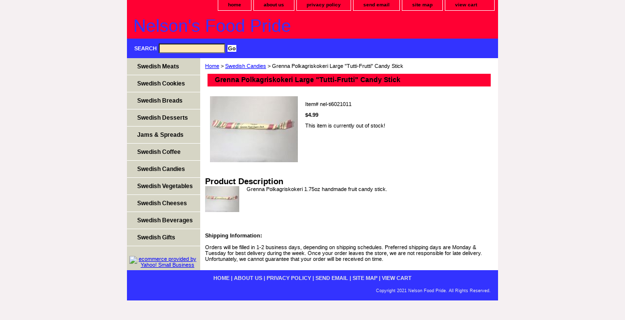

--- FILE ---
content_type: text/html
request_url: http://www.nelsonsfoodpride.com/grpolatcast.html
body_size: 3250
content:
<!DOCTYPE html PUBLIC "-//W3C//DTD XHTML 1.0 Strict//EN" "http://www.w3.org/TR/xhtml1/DTD/xhtml1-strict.dtd"><html><head><title>Grenna Polkagriskokeri Large "Tutti-Frutti" Candy Stick</title><meta name="Description" content="Grenna Polkagriskokeri 1.75oz handmade fruit candy stick.
" /><link rel="stylesheet" type="text/css" href="css-base.css" /><link rel="stylesheet" type="text/css" href="css-element.css" /><link rel="stylesheet" type="text/css" href="css-contents.css" /><link rel="stylesheet" type="text/css" href="css-edits.css" /></head><body class="vertical" id="itemtype"><script type="text/javascript" id="yfc_loader" src="https://turbifycdn.com/store/migration/loader-min-1.0.34.js?q=yhst-47797657713792&ts=1763247086&p=1&h=order.store.turbify.net"></script> <div id="ys_superbar">
	   <div id="ys_cpers">
		<div id="yscp_welcome_msg"></div>
		<div id="yscp_signin_link"></div>
		<div id="yscp_myaccount_link"></div>
		<div id="yscp_signout_link"></div>
	   </div>
	   <div id="yfc_mini"></div>
	   <div class="ys_clear"></div>
	</div>
      <div id="container"><div id="header"><ul id="nav-general"><li><a href="index.html">home</a></li><li><a href="info.html">about us</a></li><li><a href="privacypolicy.html">privacy policy</a></li><li><a href="mailto:foodpride1@yahoo.com">send email</a></li><li><a href="ind.html">site map</a></li><li><a href="https://order.store.turbify.net/yhst-47797657713792/cgi-bin/wg-order?yhst-47797657713792" class="linkcheckout">view cart</a></li></ul><br class="clear" /><h3 id="brandmark"><a href="index.html" title="Nelson's Food Pride">Nelson's Food Pride</a></h3></div><form method="GET" action="/nsearch.html" name="searcharea" id="searcharea"><fieldset><label class="labelfield" for="searchfield"><span>Search</span><input name="query" type="text" id="query" /></label><label class="buttonlabel" for="searchsubmit"><input name="searchsubmit" type="submit" value="Go" class="ys_primary" id="searchsubmit" /><input name="vwcatalog" type="hidden" value="yhst-47797657713792" /></label></fieldset><input type="hidden" name=".autodone" value="http://www.nelsonsfoodpride.com/grpolatcast.html" /></form><div id="bodyshell"><div id="bodycontent"><div class="breadcrumbs"><a href="index.html">Home</a> &gt; <a href="swedish-candies.html">Swedish Candies</a> &gt; Grenna Polkagriskokeri Large "Tutti-Frutti" Candy Stick</div><div id="contentarea"><div><h1 id="item-contenttitle">Grenna Polkagriskokeri Large "Tutti-Frutti" Candy Stick</h1><div id="itemarea"><a href="https://s.turbifycdn.com/aah/yhst-47797657713792/grenna-polkagriskokeri-large-tutti-frutti-candy-stick-15.gif"><img src="https://s.turbifycdn.com/aah/yhst-47797657713792/grenna-polkagriskokeri-large-tutti-frutti-candy-stick-16.gif" width="180" height="135" border="0" hspace="0" vspace="0" alt="Grenna Polkagriskokeri Large &quot;Tutti-Frutti&quot; Candy Stick" class="image-l" title="Grenna Polkagriskokeri Large &quot;Tutti-Frutti&quot; Candy Stick" /></a><div class="itemform productInfo"><form method="POST" action="https://order.store.turbify.net/yhst-47797657713792/cgi-bin/wg-order?yhst-47797657713792+grpolatcast"><div class="code">Item# <em>nel-ti6021011</em></div><div class="price-bold">$4.99</div>This item is currently out of stock!<input type="hidden" name=".autodone" value="http://www.nelsonsfoodpride.com/grpolatcast.html" /></form></div><div style="clear:both"></div></div><div id="caption"><h2 id="itempage-captiontitle">Product Description</h2><a href="https://s.turbifycdn.com/aah/yhst-47797657713792/grenna-polkagriskokeri-large-tutti-frutti-candy-stick-17.gif"><img src="https://s.turbifycdn.com/aah/yhst-47797657713792/grenna-polkagriskokeri-large-tutti-frutti-candy-stick-18.gif" width="70" height="53" border="0" hspace="0" vspace="0" alt="Grenna Polkagriskokeri Large &quot;Tutti-Frutti&quot; Candy Stick" class="image-l" title="Grenna Polkagriskokeri Large &quot;Tutti-Frutti&quot; Candy Stick" /></a><div>Grenna Polkagriskokeri 1.75oz handmade fruit candy stick.</div></div><br clear="all" /></div></div><div id="finaltext"><strong>Shipping Information:</strong><br /><br />Orders will be filled in 1-2 business days, depending on shipping schedules. Preferred shipping days are Monday & Tuesday for best delivery during the week. Once your order leaves the store, we are not responsible for late delivery. Unfortunately, we cannot guarantee that your order will be received on time.</div></div><div id="nav-product"><ul><li><a href="swedish-meats.html" title="Swedish Meats">Swedish Meats</a></li><li><a href="swedish-cookies.html" title="Swedish Cookies">Swedish Cookies</a></li><li><a href="swedish-breads.html" title="Swedish Breads">Swedish Breads</a></li><li><a href="swedish-desserts.html" title="Swedish Desserts">Swedish Desserts</a></li><li><a href="topical-spreads.html" title="Jams &amp; Spreads">Jams & Spreads</a></li><li><a href="swedish-coffee.html" title="Swedish Coffee">Swedish Coffee</a></li><li><a href="swedish-candies.html" title="Swedish Candies">Swedish Candies</a></li><li><a href="swedish-vegitables.html" title="Swedish Vegetables">Swedish Vegetables</a></li><li><a href="swedish-cheeses.html" title="Swedish Cheeses">Swedish Cheeses</a></li><li><a href="swedish-beverages.html" title="Swedish Beverages">Swedish Beverages</a></li><li><a href="swedish-gifts.html" title="Swedish Gifts">Swedish Gifts</a></li></ul><div id="htmlbottom"><div id="badge" align="center" style="margin-top:15px;"><a href="http://smallbusiness.yahoo.com/merchant/" target="_blank"><img src="http://us.i1.turbifycdn.com/us.turbifycdn.com/i/us/smallbiz/gr/ecomby1_small.gif" width="82" height="29" border="0" align="middle" alt="ecommerce provided by Yahoo! Small Business"/></a></div></div></div></div><div id="footer"><span id="footer-links"><a href="index.html">home</a> | <a href="info.html">about us</a> | <a href="privacypolicy.html">privacy policy</a> | <a href="mailto:foodpride1@yahoo.com">send email</a> | <a href="ind.html">site map</a> | <a href="https://order.store.turbify.net/yhst-47797657713792/cgi-bin/wg-order?yhst-47797657713792">view cart</a></span><span id="copyright">Copyright 2021 Nelson Food Pride. All Rights Reserved.</span></div></div></body>
<script type="text/javascript">
csell_env = 'ue1';
 var storeCheckoutDomain = 'order.store.turbify.net';
</script>

<script type="text/javascript">
  function toOSTN(node){
    if(node.hasAttributes()){
      for (const attr of node.attributes) {
        node.setAttribute(attr.name,attr.value.replace(/(us-dc1-order|us-dc2-order|order)\.(store|stores)\.([a-z0-9-]+)\.(net|com)/g, storeCheckoutDomain));
      }
    }
  };
  document.addEventListener('readystatechange', event => {
  if(typeof storeCheckoutDomain != 'undefined' && storeCheckoutDomain != "order.store.turbify.net"){
    if (event.target.readyState === "interactive") {
      fromOSYN = document.getElementsByTagName('form');
        for (let i = 0; i < fromOSYN.length; i++) {
          toOSTN(fromOSYN[i]);
        }
      }
    }
  });
</script>
<script type="text/javascript">
// Begin Store Generated Code
 </script> <script type="text/javascript" src="https://s.turbifycdn.com/lq/ult/ylc_1.9.js" ></script> <script type="text/javascript" src="https://s.turbifycdn.com/ae/lib/smbiz/store/csell/beacon-a9518fc6e4.js" >
</script>
<script type="text/javascript">
// Begin Store Generated Code
 csell_page_data = {}; csell_page_rec_data = []; ts='TOK_STORE_ID';
</script>
<script type="text/javascript">
// Begin Store Generated Code
function csell_GLOBAL_INIT_TAG() { var csell_token_map = {}; csell_token_map['TOK_SPACEID'] = '2022276099'; csell_token_map['TOK_URL'] = ''; csell_token_map['TOK_STORE_ID'] = 'yhst-47797657713792'; csell_token_map['TOK_ITEM_ID_LIST'] = 'grpolatcast'; csell_token_map['TOK_ORDER_HOST'] = 'order.store.turbify.net'; csell_token_map['TOK_BEACON_TYPE'] = 'prod'; csell_token_map['TOK_RAND_KEY'] = 't'; csell_token_map['TOK_IS_ORDERABLE'] = '1';  c = csell_page_data; var x = (typeof storeCheckoutDomain == 'string')?storeCheckoutDomain:'order.store.turbify.net'; var t = csell_token_map; c['s'] = t['TOK_SPACEID']; c['url'] = t['TOK_URL']; c['si'] = t[ts]; c['ii'] = t['TOK_ITEM_ID_LIST']; c['bt'] = t['TOK_BEACON_TYPE']; c['rnd'] = t['TOK_RAND_KEY']; c['io'] = t['TOK_IS_ORDERABLE']; YStore.addItemUrl = 'http%s://'+x+'/'+t[ts]+'/ymix/MetaController.html?eventName.addEvent&cartDS.shoppingcart_ROW0_m_orderItemVector_ROW0_m_itemId=%s&cartDS.shoppingcart_ROW0_m_orderItemVector_ROW0_m_quantity=1&ysco_key_cs_item=1&sectionId=ysco.cart&ysco_key_store_id='+t[ts]; } 
</script>
<script type="text/javascript">
// Begin Store Generated Code
function csell_REC_VIEW_TAG() {  var env = (typeof csell_env == 'string')?csell_env:'prod'; var p = csell_page_data; var a = '/sid='+p['si']+'/io='+p['io']+'/ii='+p['ii']+'/bt='+p['bt']+'-view'+'/en='+env; var r=Math.random(); YStore.CrossSellBeacon.renderBeaconWithRecData(p['url']+'/p/s='+p['s']+'/'+p['rnd']+'='+r+a); } 
</script>
<script type="text/javascript">
// Begin Store Generated Code
var csell_token_map = {}; csell_token_map['TOK_PAGE'] = 'p'; csell_token_map['TOK_CURR_SYM'] = '$'; csell_token_map['TOK_WS_URL'] = 'https://yhst-47797657713792.csell.store.turbify.net/cs/recommend?itemids=grpolatcast&location=p'; csell_token_map['TOK_SHOW_CS_RECS'] = 'false';  var t = csell_token_map; csell_GLOBAL_INIT_TAG(); YStore.page = t['TOK_PAGE']; YStore.currencySymbol = t['TOK_CURR_SYM']; YStore.crossSellUrl = t['TOK_WS_URL']; YStore.showCSRecs = t['TOK_SHOW_CS_RECS']; </script> <script type="text/javascript" src="https://s.turbifycdn.com/ae/store/secure/recs-1.3.2.2.js" ></script> <script type="text/javascript" >
</script>
</html>
<!-- html107.prod.store.e1b.lumsb.com Wed Jan 14 05:56:03 PST 2026 -->
